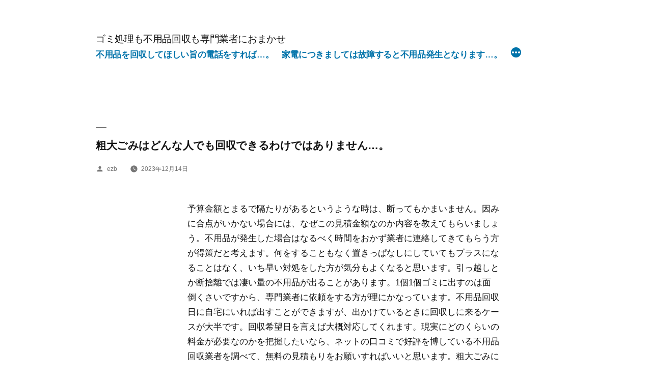

--- FILE ---
content_type: text/html; charset=UTF-8
request_url: https://ksacam4.com/2023/12/14/33/
body_size: 10737
content:
<!doctype html>
<html lang="ja">
<head>
	<meta charset="UTF-8" />
	<meta name="viewport" content="width=device-width, initial-scale=1" />
	<link rel="profile" href="https://gmpg.org/xfn/11" />
	<title>粗大ごみはどんな人でも回収できるわけではありません…。 &#8211; ゴミ処理も不用品回収も専門業者におまかせ</title>
<meta name='robots' content='max-image-preview:large' />
<link rel="alternate" type="application/rss+xml" title="ゴミ処理も不用品回収も専門業者におまかせ &raquo; フィード" href="https://ksacam4.com/feed/" />
<link rel="alternate" type="application/rss+xml" title="ゴミ処理も不用品回収も専門業者におまかせ &raquo; コメントフィード" href="https://ksacam4.com/comments/feed/" />
<link rel="alternate" title="oEmbed (JSON)" type="application/json+oembed" href="https://ksacam4.com/wp-json/oembed/1.0/embed?url=https%3A%2F%2Fksacam4.com%2F2023%2F12%2F14%2F33%2F" />
<link rel="alternate" title="oEmbed (XML)" type="text/xml+oembed" href="https://ksacam4.com/wp-json/oembed/1.0/embed?url=https%3A%2F%2Fksacam4.com%2F2023%2F12%2F14%2F33%2F&#038;format=xml" />
<style id='wp-img-auto-sizes-contain-inline-css'>
img:is([sizes=auto i],[sizes^="auto," i]){contain-intrinsic-size:3000px 1500px}
/*# sourceURL=wp-img-auto-sizes-contain-inline-css */
</style>
<style id='wp-emoji-styles-inline-css'>

	img.wp-smiley, img.emoji {
		display: inline !important;
		border: none !important;
		box-shadow: none !important;
		height: 1em !important;
		width: 1em !important;
		margin: 0 0.07em !important;
		vertical-align: -0.1em !important;
		background: none !important;
		padding: 0 !important;
	}
/*# sourceURL=wp-emoji-styles-inline-css */
</style>
<style id='wp-block-library-inline-css'>
:root{--wp-block-synced-color:#7a00df;--wp-block-synced-color--rgb:122,0,223;--wp-bound-block-color:var(--wp-block-synced-color);--wp-editor-canvas-background:#ddd;--wp-admin-theme-color:#007cba;--wp-admin-theme-color--rgb:0,124,186;--wp-admin-theme-color-darker-10:#006ba1;--wp-admin-theme-color-darker-10--rgb:0,107,160.5;--wp-admin-theme-color-darker-20:#005a87;--wp-admin-theme-color-darker-20--rgb:0,90,135;--wp-admin-border-width-focus:2px}@media (min-resolution:192dpi){:root{--wp-admin-border-width-focus:1.5px}}.wp-element-button{cursor:pointer}:root .has-very-light-gray-background-color{background-color:#eee}:root .has-very-dark-gray-background-color{background-color:#313131}:root .has-very-light-gray-color{color:#eee}:root .has-very-dark-gray-color{color:#313131}:root .has-vivid-green-cyan-to-vivid-cyan-blue-gradient-background{background:linear-gradient(135deg,#00d084,#0693e3)}:root .has-purple-crush-gradient-background{background:linear-gradient(135deg,#34e2e4,#4721fb 50%,#ab1dfe)}:root .has-hazy-dawn-gradient-background{background:linear-gradient(135deg,#faaca8,#dad0ec)}:root .has-subdued-olive-gradient-background{background:linear-gradient(135deg,#fafae1,#67a671)}:root .has-atomic-cream-gradient-background{background:linear-gradient(135deg,#fdd79a,#004a59)}:root .has-nightshade-gradient-background{background:linear-gradient(135deg,#330968,#31cdcf)}:root .has-midnight-gradient-background{background:linear-gradient(135deg,#020381,#2874fc)}:root{--wp--preset--font-size--normal:16px;--wp--preset--font-size--huge:42px}.has-regular-font-size{font-size:1em}.has-larger-font-size{font-size:2.625em}.has-normal-font-size{font-size:var(--wp--preset--font-size--normal)}.has-huge-font-size{font-size:var(--wp--preset--font-size--huge)}.has-text-align-center{text-align:center}.has-text-align-left{text-align:left}.has-text-align-right{text-align:right}.has-fit-text{white-space:nowrap!important}#end-resizable-editor-section{display:none}.aligncenter{clear:both}.items-justified-left{justify-content:flex-start}.items-justified-center{justify-content:center}.items-justified-right{justify-content:flex-end}.items-justified-space-between{justify-content:space-between}.screen-reader-text{border:0;clip-path:inset(50%);height:1px;margin:-1px;overflow:hidden;padding:0;position:absolute;width:1px;word-wrap:normal!important}.screen-reader-text:focus{background-color:#ddd;clip-path:none;color:#444;display:block;font-size:1em;height:auto;left:5px;line-height:normal;padding:15px 23px 14px;text-decoration:none;top:5px;width:auto;z-index:100000}html :where(.has-border-color){border-style:solid}html :where([style*=border-top-color]){border-top-style:solid}html :where([style*=border-right-color]){border-right-style:solid}html :where([style*=border-bottom-color]){border-bottom-style:solid}html :where([style*=border-left-color]){border-left-style:solid}html :where([style*=border-width]){border-style:solid}html :where([style*=border-top-width]){border-top-style:solid}html :where([style*=border-right-width]){border-right-style:solid}html :where([style*=border-bottom-width]){border-bottom-style:solid}html :where([style*=border-left-width]){border-left-style:solid}html :where(img[class*=wp-image-]){height:auto;max-width:100%}:where(figure){margin:0 0 1em}html :where(.is-position-sticky){--wp-admin--admin-bar--position-offset:var(--wp-admin--admin-bar--height,0px)}@media screen and (max-width:600px){html :where(.is-position-sticky){--wp-admin--admin-bar--position-offset:0px}}

/*# sourceURL=wp-block-library-inline-css */
</style><style id='global-styles-inline-css'>
:root{--wp--preset--aspect-ratio--square: 1;--wp--preset--aspect-ratio--4-3: 4/3;--wp--preset--aspect-ratio--3-4: 3/4;--wp--preset--aspect-ratio--3-2: 3/2;--wp--preset--aspect-ratio--2-3: 2/3;--wp--preset--aspect-ratio--16-9: 16/9;--wp--preset--aspect-ratio--9-16: 9/16;--wp--preset--color--black: #000000;--wp--preset--color--cyan-bluish-gray: #abb8c3;--wp--preset--color--white: #FFF;--wp--preset--color--pale-pink: #f78da7;--wp--preset--color--vivid-red: #cf2e2e;--wp--preset--color--luminous-vivid-orange: #ff6900;--wp--preset--color--luminous-vivid-amber: #fcb900;--wp--preset--color--light-green-cyan: #7bdcb5;--wp--preset--color--vivid-green-cyan: #00d084;--wp--preset--color--pale-cyan-blue: #8ed1fc;--wp--preset--color--vivid-cyan-blue: #0693e3;--wp--preset--color--vivid-purple: #9b51e0;--wp--preset--color--primary: #0073a8;--wp--preset--color--secondary: #005075;--wp--preset--color--dark-gray: #111;--wp--preset--color--light-gray: #767676;--wp--preset--gradient--vivid-cyan-blue-to-vivid-purple: linear-gradient(135deg,rgb(6,147,227) 0%,rgb(155,81,224) 100%);--wp--preset--gradient--light-green-cyan-to-vivid-green-cyan: linear-gradient(135deg,rgb(122,220,180) 0%,rgb(0,208,130) 100%);--wp--preset--gradient--luminous-vivid-amber-to-luminous-vivid-orange: linear-gradient(135deg,rgb(252,185,0) 0%,rgb(255,105,0) 100%);--wp--preset--gradient--luminous-vivid-orange-to-vivid-red: linear-gradient(135deg,rgb(255,105,0) 0%,rgb(207,46,46) 100%);--wp--preset--gradient--very-light-gray-to-cyan-bluish-gray: linear-gradient(135deg,rgb(238,238,238) 0%,rgb(169,184,195) 100%);--wp--preset--gradient--cool-to-warm-spectrum: linear-gradient(135deg,rgb(74,234,220) 0%,rgb(151,120,209) 20%,rgb(207,42,186) 40%,rgb(238,44,130) 60%,rgb(251,105,98) 80%,rgb(254,248,76) 100%);--wp--preset--gradient--blush-light-purple: linear-gradient(135deg,rgb(255,206,236) 0%,rgb(152,150,240) 100%);--wp--preset--gradient--blush-bordeaux: linear-gradient(135deg,rgb(254,205,165) 0%,rgb(254,45,45) 50%,rgb(107,0,62) 100%);--wp--preset--gradient--luminous-dusk: linear-gradient(135deg,rgb(255,203,112) 0%,rgb(199,81,192) 50%,rgb(65,88,208) 100%);--wp--preset--gradient--pale-ocean: linear-gradient(135deg,rgb(255,245,203) 0%,rgb(182,227,212) 50%,rgb(51,167,181) 100%);--wp--preset--gradient--electric-grass: linear-gradient(135deg,rgb(202,248,128) 0%,rgb(113,206,126) 100%);--wp--preset--gradient--midnight: linear-gradient(135deg,rgb(2,3,129) 0%,rgb(40,116,252) 100%);--wp--preset--font-size--small: 19.5px;--wp--preset--font-size--medium: 20px;--wp--preset--font-size--large: 36.5px;--wp--preset--font-size--x-large: 42px;--wp--preset--font-size--normal: 22px;--wp--preset--font-size--huge: 49.5px;--wp--preset--spacing--20: 0.44rem;--wp--preset--spacing--30: 0.67rem;--wp--preset--spacing--40: 1rem;--wp--preset--spacing--50: 1.5rem;--wp--preset--spacing--60: 2.25rem;--wp--preset--spacing--70: 3.38rem;--wp--preset--spacing--80: 5.06rem;--wp--preset--shadow--natural: 6px 6px 9px rgba(0, 0, 0, 0.2);--wp--preset--shadow--deep: 12px 12px 50px rgba(0, 0, 0, 0.4);--wp--preset--shadow--sharp: 6px 6px 0px rgba(0, 0, 0, 0.2);--wp--preset--shadow--outlined: 6px 6px 0px -3px rgb(255, 255, 255), 6px 6px rgb(0, 0, 0);--wp--preset--shadow--crisp: 6px 6px 0px rgb(0, 0, 0);}:where(.is-layout-flex){gap: 0.5em;}:where(.is-layout-grid){gap: 0.5em;}body .is-layout-flex{display: flex;}.is-layout-flex{flex-wrap: wrap;align-items: center;}.is-layout-flex > :is(*, div){margin: 0;}body .is-layout-grid{display: grid;}.is-layout-grid > :is(*, div){margin: 0;}:where(.wp-block-columns.is-layout-flex){gap: 2em;}:where(.wp-block-columns.is-layout-grid){gap: 2em;}:where(.wp-block-post-template.is-layout-flex){gap: 1.25em;}:where(.wp-block-post-template.is-layout-grid){gap: 1.25em;}.has-black-color{color: var(--wp--preset--color--black) !important;}.has-cyan-bluish-gray-color{color: var(--wp--preset--color--cyan-bluish-gray) !important;}.has-white-color{color: var(--wp--preset--color--white) !important;}.has-pale-pink-color{color: var(--wp--preset--color--pale-pink) !important;}.has-vivid-red-color{color: var(--wp--preset--color--vivid-red) !important;}.has-luminous-vivid-orange-color{color: var(--wp--preset--color--luminous-vivid-orange) !important;}.has-luminous-vivid-amber-color{color: var(--wp--preset--color--luminous-vivid-amber) !important;}.has-light-green-cyan-color{color: var(--wp--preset--color--light-green-cyan) !important;}.has-vivid-green-cyan-color{color: var(--wp--preset--color--vivid-green-cyan) !important;}.has-pale-cyan-blue-color{color: var(--wp--preset--color--pale-cyan-blue) !important;}.has-vivid-cyan-blue-color{color: var(--wp--preset--color--vivid-cyan-blue) !important;}.has-vivid-purple-color{color: var(--wp--preset--color--vivid-purple) !important;}.has-black-background-color{background-color: var(--wp--preset--color--black) !important;}.has-cyan-bluish-gray-background-color{background-color: var(--wp--preset--color--cyan-bluish-gray) !important;}.has-white-background-color{background-color: var(--wp--preset--color--white) !important;}.has-pale-pink-background-color{background-color: var(--wp--preset--color--pale-pink) !important;}.has-vivid-red-background-color{background-color: var(--wp--preset--color--vivid-red) !important;}.has-luminous-vivid-orange-background-color{background-color: var(--wp--preset--color--luminous-vivid-orange) !important;}.has-luminous-vivid-amber-background-color{background-color: var(--wp--preset--color--luminous-vivid-amber) !important;}.has-light-green-cyan-background-color{background-color: var(--wp--preset--color--light-green-cyan) !important;}.has-vivid-green-cyan-background-color{background-color: var(--wp--preset--color--vivid-green-cyan) !important;}.has-pale-cyan-blue-background-color{background-color: var(--wp--preset--color--pale-cyan-blue) !important;}.has-vivid-cyan-blue-background-color{background-color: var(--wp--preset--color--vivid-cyan-blue) !important;}.has-vivid-purple-background-color{background-color: var(--wp--preset--color--vivid-purple) !important;}.has-black-border-color{border-color: var(--wp--preset--color--black) !important;}.has-cyan-bluish-gray-border-color{border-color: var(--wp--preset--color--cyan-bluish-gray) !important;}.has-white-border-color{border-color: var(--wp--preset--color--white) !important;}.has-pale-pink-border-color{border-color: var(--wp--preset--color--pale-pink) !important;}.has-vivid-red-border-color{border-color: var(--wp--preset--color--vivid-red) !important;}.has-luminous-vivid-orange-border-color{border-color: var(--wp--preset--color--luminous-vivid-orange) !important;}.has-luminous-vivid-amber-border-color{border-color: var(--wp--preset--color--luminous-vivid-amber) !important;}.has-light-green-cyan-border-color{border-color: var(--wp--preset--color--light-green-cyan) !important;}.has-vivid-green-cyan-border-color{border-color: var(--wp--preset--color--vivid-green-cyan) !important;}.has-pale-cyan-blue-border-color{border-color: var(--wp--preset--color--pale-cyan-blue) !important;}.has-vivid-cyan-blue-border-color{border-color: var(--wp--preset--color--vivid-cyan-blue) !important;}.has-vivid-purple-border-color{border-color: var(--wp--preset--color--vivid-purple) !important;}.has-vivid-cyan-blue-to-vivid-purple-gradient-background{background: var(--wp--preset--gradient--vivid-cyan-blue-to-vivid-purple) !important;}.has-light-green-cyan-to-vivid-green-cyan-gradient-background{background: var(--wp--preset--gradient--light-green-cyan-to-vivid-green-cyan) !important;}.has-luminous-vivid-amber-to-luminous-vivid-orange-gradient-background{background: var(--wp--preset--gradient--luminous-vivid-amber-to-luminous-vivid-orange) !important;}.has-luminous-vivid-orange-to-vivid-red-gradient-background{background: var(--wp--preset--gradient--luminous-vivid-orange-to-vivid-red) !important;}.has-very-light-gray-to-cyan-bluish-gray-gradient-background{background: var(--wp--preset--gradient--very-light-gray-to-cyan-bluish-gray) !important;}.has-cool-to-warm-spectrum-gradient-background{background: var(--wp--preset--gradient--cool-to-warm-spectrum) !important;}.has-blush-light-purple-gradient-background{background: var(--wp--preset--gradient--blush-light-purple) !important;}.has-blush-bordeaux-gradient-background{background: var(--wp--preset--gradient--blush-bordeaux) !important;}.has-luminous-dusk-gradient-background{background: var(--wp--preset--gradient--luminous-dusk) !important;}.has-pale-ocean-gradient-background{background: var(--wp--preset--gradient--pale-ocean) !important;}.has-electric-grass-gradient-background{background: var(--wp--preset--gradient--electric-grass) !important;}.has-midnight-gradient-background{background: var(--wp--preset--gradient--midnight) !important;}.has-small-font-size{font-size: var(--wp--preset--font-size--small) !important;}.has-medium-font-size{font-size: var(--wp--preset--font-size--medium) !important;}.has-large-font-size{font-size: var(--wp--preset--font-size--large) !important;}.has-x-large-font-size{font-size: var(--wp--preset--font-size--x-large) !important;}
/*# sourceURL=global-styles-inline-css */
</style>

<style id='classic-theme-styles-inline-css'>
/*! This file is auto-generated */
.wp-block-button__link{color:#fff;background-color:#32373c;border-radius:9999px;box-shadow:none;text-decoration:none;padding:calc(.667em + 2px) calc(1.333em + 2px);font-size:1.125em}.wp-block-file__button{background:#32373c;color:#fff;text-decoration:none}
/*# sourceURL=/wp-includes/css/classic-themes.min.css */
</style>
<link rel='stylesheet' id='parent-style-css' href='https://ksacam4.com/wp-content/themes/twentynineteen/style.css?ver=6.9' media='all' />
<link rel='stylesheet' id='twentynineteen-style-css' href='https://ksacam4.com/wp-content/themes/twentynineteen-child/style.css?ver=6.9' media='all' />
<link rel='stylesheet' id='twentynineteen-print-style-css' href='https://ksacam4.com/wp-content/themes/twentynineteen/print.css?ver=6.9' media='print' />
<link rel="https://api.w.org/" href="https://ksacam4.com/wp-json/" /><link rel="alternate" title="JSON" type="application/json" href="https://ksacam4.com/wp-json/wp/v2/posts/1187" /><link rel="EditURI" type="application/rsd+xml" title="RSD" href="https://ksacam4.com/xmlrpc.php?rsd" />
<meta name="generator" content="WordPress 6.9" />
<link rel="canonical" href="https://ksacam4.com/2023/12/14/33/" />
<link rel='shortlink' href='https://ksacam4.com/?p=1187' />
		<style id="wp-custom-css">
			
body {
	font-size: 0.75em;
}

@media only screen and (min-width: 768px){
.entry-title, .not-found .page-title, .error-404 .page-title, .has-larger-font-size, h2 {
  font-size: 1.3em;
}
}

.site-header.featured-image::after {
	opacity: 0.2;
}

.site-header.featured-image {
	min-height: 10vh;
}
.main-navigation .main-menu > li > a {
	font-size:17px;
}

.widget .widget-title {
	font-size: 1.3em;
}
@media only screen and (min-width: 768px){
	.entry .entry-content, .entry .entry-summary {
	  padding: 0 60px 0 240px;
	}
}

@media only screen and (min-width: 1168px){
#colophon .widget-column .widget {
  margin-right: calc(3 * 1rem);
  width: calc(100% - (3 * 1rem));
}
}
.widget_recent_entries ul li {
	font-size: calc(13px * 1.125);
}
.footer-navigation {
	width: 100%;
	display: block;
	text-align: center;
}
.site-name {
	/* background-color: #bfdcea; */
	float: left;
	margin: 10px auto;
	text-align: center;
	display: block;
	width: 100%;
}



		</style>
		</head>

<body class="wp-singular post-template-default single single-post postid-1187 single-format-standard wp-embed-responsive wp-theme-twentynineteen wp-child-theme-twentynineteen-child singular">
<div id="page" class="site">
	<a class="skip-link screen-reader-text" href="#content">コンテンツへスキップ</a>

		<header id="masthead" class="site-header">

			<div class="site-branding-container">
				<div class="site-branding">

								<p class="site-title"><a href="https://ksacam4.com/" rel="home">ゴミ処理も不用品回収も専門業者におまかせ</a></p>
			
				<nav id="site-navigation" class="main-navigation" aria-label="トップメニュー">
			<div class="menu-%e3%83%a1%e3%82%a4%e3%83%b3%e3%83%a1%e3%83%8b%e3%83%a5%e3%83%bc-container"><ul id="menu-%e3%83%a1%e3%82%a4%e3%83%b3%e3%83%a1%e3%83%8b%e3%83%a5%e3%83%bc" class="main-menu"><li id="menu-item-40" class="menu-item menu-item-type-post_type menu-item-object-page menu-item-40"><a href="https://ksacam4.com/contpage001/">不用品を回収してほしい旨の電話をすれば…。</a></li>
<li id="menu-item-25" class="menu-item menu-item-type-post_type menu-item-object-page menu-item-25"><a href="https://ksacam4.com/contpage002/">家電につきましては故障すると不用品発生となります…。</a></li>
<li id="menu-item-23" class="menu-item menu-item-type-post_type menu-item-object-page menu-item-23"><a href="https://ksacam4.com/contpage003/">想定している金額と相当開きがある時には…。</a></li>
<li id="menu-item-45" class="menu-item menu-item-type-post_type menu-item-object-page menu-item-45"><a href="https://ksacam4.com/contpage004/">不用品の回収に関しましては…。</a></li>
</ul></div>
			<div class="main-menu-more">
				<ul class="main-menu">
					<li class="menu-item menu-item-has-children">
						<button class="submenu-expand main-menu-more-toggle is-empty" tabindex="-1"
							aria-label="続き" aria-haspopup="true" aria-expanded="false"><svg class="svg-icon" width="24" height="24" aria-hidden="true" role="img" focusable="false" xmlns="http://www.w3.org/2000/svg"><g fill="none" fill-rule="evenodd"><path d="M0 0h24v24H0z"/><path fill="currentColor" fill-rule="nonzero" d="M12 2c5.52 0 10 4.48 10 10s-4.48 10-10 10S2 17.52 2 12 6.48 2 12 2zM6 14a2 2 0 1 0 0-4 2 2 0 0 0 0 4zm6 0a2 2 0 1 0 0-4 2 2 0 0 0 0 4zm6 0a2 2 0 1 0 0-4 2 2 0 0 0 0 4z"/></g></svg>
						</button>
						<ul class="sub-menu hidden-links">
							<li class="mobile-parent-nav-menu-item">
								<button class="menu-item-link-return"><svg class="svg-icon" width="24" height="24" aria-hidden="true" role="img" focusable="false" viewBox="0 0 24 24" version="1.1" xmlns="http://www.w3.org/2000/svg" xmlns:xlink="http://www.w3.org/1999/xlink"><path d="M15.41 7.41L14 6l-6 6 6 6 1.41-1.41L10.83 12z"></path><path d="M0 0h24v24H0z" fill="none"></path></svg>戻る
								</button>
							</li>
						</ul>
					</li>
				</ul>
			</div>		</nav><!-- #site-navigation -->
		</div><!-- .site-branding -->
			</div><!-- .site-branding-container -->

					</header><!-- #masthead -->

	<div id="content" class="site-content">

	<div id="primary" class="content-area">
		<main id="main" class="site-main">

			
<article id="post-1187" class="post-1187 post type-post status-publish format-standard hentry category-11 category-9 category-10 category-12 category-8 tag-16 tag-14 tag-15 tag-17 tag-13 entry">
		<header class="entry-header">
		
<h1 class="entry-title">粗大ごみはどんな人でも回収できるわけではありません…。</h1>
<div class="entry-meta">
	<span class="byline"><svg class="svg-icon" width="16" height="16" aria-hidden="true" role="img" focusable="false" viewBox="0 0 24 24" version="1.1" xmlns="http://www.w3.org/2000/svg" xmlns:xlink="http://www.w3.org/1999/xlink"><path d="M12 12c2.21 0 4-1.79 4-4s-1.79-4-4-4-4 1.79-4 4 1.79 4 4 4zm0 2c-2.67 0-8 1.34-8 4v2h16v-2c0-2.66-5.33-4-8-4z"></path><path d="M0 0h24v24H0z" fill="none"></path></svg><span class="screen-reader-text">投稿者:</span><span class="author vcard"><a class="url fn n" href="https://ksacam4.com/gbr/ezb/">ezb</a></span></span>	<span class="posted-on"><svg class="svg-icon" width="16" height="16" aria-hidden="true" role="img" focusable="false" xmlns="http://www.w3.org/2000/svg" viewBox="0 0 24 24"><defs><path id="a" d="M0 0h24v24H0V0z"></path></defs><clipPath id="b"><use xlink:href="#a" overflow="visible"></use></clipPath><path clip-path="url(#b)" d="M12 2C6.5 2 2 6.5 2 12s4.5 10 10 10 10-4.5 10-10S17.5 2 12 2zm4.2 14.2L11 13V7h1.5v5.2l4.5 2.7-.8 1.3z"></path></svg><a href="https://ksacam4.com/2023/12/14/33/" rel="bookmark"><time class="entry-date published updated" datetime="2023-12-14T20:41:00+09:00">2023年12月14日</time></a></span>	<span class="comment-count">
					</span>
	</div><!-- .entry-meta -->
	</header>
	
	<div class="entry-content">
		<p>予算金額とまるで隔たりがあるというような時は、断ってもかまいません。因みに合点がいかない場合には、なぜこの見積金額なのか内容を教えてもらいましょう。不用品が発生した場合はなるべく時間をおかず業者に連絡してきてもらう方が得策だと考えます。何をすることもなく置きっぱなしにしていてもプラスになることはなく、いち早い対処をした方が気分もよくなると思います。引っ越しとか断捨離では凄い量の不用品が出ることがあります。1個1個ゴミに出すのは面倒くさいですから、専門業者に依頼をする方が理にかなっています。不用品回収日に自宅にいれば出すことができますが、出かけているときに回収しに来るケースが大半です。回収希望日を言えば大概対応してくれます。現実にどのくらいの料金が必要なのかを把握したいなら、ネットの口コミで好評を博している不用品回収業者を調べて、無料の見積もりをお願いすればいいと思います。粗大ごみに関しましてはそれぞれの自治体でも回収してもらえるようになっていますが、回収してくれる場所まで持っていかないといけないなど制約がありますから、専門業者に委託した方が便利です。不用品の量によってトラックが何台も必要な状況になることがあり、料金も高くなりますので、先に専門業者に見積もりを提示してもらうのは絶対です。ゴミの廃棄処分のためには、自宅に業者を入れるということになります。不用品の回収をしてもらうだけだからといって、安い料金というだけで選ぶとトラブルに繋がるかもしれません。要らなくなった大きめの家電製品や家具などの処分に悩んでいる時には、不用品回収専門業者に連絡して運び出してもらう方がいいと思います。不用品を自ら廃棄場所まで持ち込むのはとても大変です。状況によっては何度も行ったり来たりすることになるので、まとまった量になるという場合は、プロの業者にお願いするべきでしょう。粗大ごみはどんな人でも回収できるわけではありません。不用品回収をするには許可を受けることが要され、許可を得ずの回収は法に反する行為となります。不用品の回収日はだいたい定まっていないですが、一部には希望日を言えば回収してくれる業者もいます。希望する日にちを話して回収してもらえるか聞いてみましょう。良心のない回収業者の場合、料金を取ったにも関わらず適当な場所に荷物を不法に投棄してしまうケースがありますから、評判の良い業者を選定しましょう。単独で搬出するのがしんどい大きい家具の処分をしたいと思っているなら、業者にお願いするといいでしょう。事前に評価を見てからお願いすると安心です。無料見積もりをせずに回収業者を決めると、思いがけないトラブルに繋がることがあります。何はともあれ合計金額を確認してから契約するのかを考えればいいと思います。</p>
	</div><!-- .entry-content -->

	<footer class="entry-footer">
		<span class="byline"><svg class="svg-icon" width="16" height="16" aria-hidden="true" role="img" focusable="false" viewBox="0 0 24 24" version="1.1" xmlns="http://www.w3.org/2000/svg" xmlns:xlink="http://www.w3.org/1999/xlink"><path d="M12 12c2.21 0 4-1.79 4-4s-1.79-4-4-4-4 1.79-4 4 1.79 4 4 4zm0 2c-2.67 0-8 1.34-8 4v2h16v-2c0-2.66-5.33-4-8-4z"></path><path d="M0 0h24v24H0z" fill="none"></path></svg><span class="screen-reader-text">投稿者:</span><span class="author vcard"><a class="url fn n" href="https://ksacam4.com/gbr/ezb/">ezb</a></span></span><span class="posted-on"><svg class="svg-icon" width="16" height="16" aria-hidden="true" role="img" focusable="false" xmlns="http://www.w3.org/2000/svg" viewBox="0 0 24 24"><defs><path id="a" d="M0 0h24v24H0V0z"></path></defs><clipPath id="b"><use xlink:href="#a" overflow="visible"></use></clipPath><path clip-path="url(#b)" d="M12 2C6.5 2 2 6.5 2 12s4.5 10 10 10 10-4.5 10-10S17.5 2 12 2zm4.2 14.2L11 13V7h1.5v5.2l4.5 2.7-.8 1.3z"></path></svg><a href="https://ksacam4.com/2023/12/14/33/" rel="bookmark"><time class="entry-date published updated" datetime="2023-12-14T20:41:00+09:00">2023年12月14日</time></a></span><span class="cat-links"><svg class="svg-icon" width="16" height="16" aria-hidden="true" role="img" focusable="false" xmlns="http://www.w3.org/2000/svg" viewBox="0 0 24 24"><path d="M10 4H4c-1.1 0-1.99.9-1.99 2L2 18c0 1.1.9 2 2 2h16c1.1 0 2-.9 2-2V8c0-1.1-.9-2-2-2h-8l-2-2z"></path><path d="M0 0h24v24H0z" fill="none"></path></svg><span class="screen-reader-text">カテゴリー:</span><a href="https://ksacam4.com/category/%e3%82%b4%e3%83%9f%e5%87%a6%e7%90%86/" rel="category tag">ゴミ処理</a>、<a href="https://ksacam4.com/category/%e4%b8%8d%e7%94%a8%e5%93%81%e5%9b%9e%e5%8f%8e/" rel="category tag">不用品回収</a>、<a href="https://ksacam4.com/category/%e4%b8%8d%e8%a6%81%e5%93%81/" rel="category tag">不要品</a>、<a href="https://ksacam4.com/category/%e5%8d%83%e6%9b%b2%e5%b8%82/" rel="category tag">千曲市</a>、<a href="https://ksacam4.com/category/%e9%81%ba%e5%93%81%e6%95%b4%e7%90%86/" rel="category tag">遺品整理</a></span><span class="tags-links"><svg class="svg-icon" width="16" height="16" aria-hidden="true" role="img" focusable="false" xmlns="http://www.w3.org/2000/svg" viewBox="0 0 24 24"><path d="M21.41 11.58l-9-9C12.05 2.22 11.55 2 11 2H4c-1.1 0-2 .9-2 2v7c0 .55.22 1.05.59 1.42l9 9c.36.36.86.58 1.41.58.55 0 1.05-.22 1.41-.59l7-7c.37-.36.59-.86.59-1.41 0-.55-.23-1.06-.59-1.42zM5.5 7C4.67 7 4 6.33 4 5.5S4.67 4 5.5 4 7 4.67 7 5.5 6.33 7 5.5 7z"></path><path d="M0 0h24v24H0z" fill="none"></path></svg><span class="screen-reader-text">タグ: </span><a href="https://ksacam4.com/tag/%e3%82%b4%e3%83%9f%e5%87%a6%e7%90%86/" rel="tag">ゴミ処理</a>、<a href="https://ksacam4.com/tag/%e4%b8%8d%e7%94%a8%e5%93%81%e5%9b%9e%e5%8f%8e/" rel="tag">不用品回収</a>、<a href="https://ksacam4.com/tag/%e4%b8%8d%e8%a6%81%e5%93%81/" rel="tag">不要品</a>、<a href="https://ksacam4.com/tag/%e5%8d%83%e6%9b%b2%e5%b8%82/" rel="tag">千曲市</a>、<a href="https://ksacam4.com/tag/%e9%81%ba%e5%93%81%e6%95%b4%e7%90%86/" rel="tag">遺品整理</a></span>	</footer><!-- .entry-footer -->

				
</article><!-- #post-1187 -->

	<nav class="navigation post-navigation" aria-label="投稿">
		<h2 class="screen-reader-text">投稿ナビゲーション</h2>
		<div class="nav-links"><div class="nav-previous"><a href="https://ksacam4.com/2023/11/30/32/" rel="prev"><span class="meta-nav" aria-hidden="true">前の投稿</span> <span class="screen-reader-text">前の投稿:</span> <br/><span class="post-title">電話で頼めば廃品回収専門業者が早速来訪してくれて…。</span></a></div><div class="nav-next"><a href="https://ksacam4.com/2023/12/29/34/" rel="next"><span class="meta-nav" aria-hidden="true">次の投稿</span> <span class="screen-reader-text">次の投稿:</span> <br/><span class="post-title">遺品整理のために家にある荷物を一切合切廃棄処分するとなるとトラックが何台も入用になるケースがあるので…。</span></a></div></div>
	</nav>
		</main><!-- #main -->
	</div><!-- #primary -->


	</div><!-- #content -->

	<footer id="colophon" class="site-footer">
		
	<aside class="widget-area" aria-label="フッター">
							<div class="widget-column footer-widget-1">
					
		<section id="recent-posts-2" class="widget widget_recent_entries">
		<h2 class="widget-title">最近の投稿</h2><nav aria-label="最近の投稿">
		<ul>
											<li>
					<a href="https://ksacam4.com/2026/01/16/86/">不用品回収が無料だとされるのは見積もりのみです…。</a>
											<span class="post-date">2026年1月16日</span>
									</li>
											<li>
					<a href="https://ksacam4.com/2026/01/02/85/">PCやテレビなどを引き取ってもらう時はリサイクル料を徴収されます…。</a>
											<span class="post-date">2026年1月2日</span>
									</li>
											<li>
					<a href="https://ksacam4.com/2025/12/19/84/">不用品回収のコツ｜無料見積もりをせずに不用品回収をお願いするのはとんでもなく危険です…。</a>
											<span class="post-date">2025年12月19日</span>
									</li>
											<li>
					<a href="https://ksacam4.com/2025/12/04/83/">社会性のない廃品回収業者の場合…。</a>
											<span class="post-date">2025年12月4日</span>
									</li>
											<li>
					<a href="https://ksacam4.com/2025/11/20/82/">無料見積もりを提示してもらわずに回収業者を選ぶと…。</a>
											<span class="post-date">2025年11月20日</span>
									</li>
											<li>
					<a href="https://ksacam4.com/2025/11/05/81/">無料の見積もりを出してもらう前に不用品回収を依頼するのはすごくリスキーです…。</a>
											<span class="post-date">2025年11月5日</span>
									</li>
											<li>
					<a href="https://ksacam4.com/2025/10/22/80/">不用品処分の依頼はネット経由が簡単でおすすめです…。</a>
											<span class="post-date">2025年10月22日</span>
									</li>
											<li>
					<a href="https://ksacam4.com/2025/10/07/79/">不用品回収のコツ｜車庫を占拠している古いタイヤなどの不用品をまとめて廃棄したいなら…。</a>
											<span class="post-date">2025年10月7日</span>
									</li>
											<li>
					<a href="https://ksacam4.com/2025/09/23/78/">断捨離とか遺品整理で大量のゴミが出ると…。</a>
											<span class="post-date">2025年9月23日</span>
									</li>
											<li>
					<a href="https://ksacam4.com/2025/09/09/77/">冷蔵庫やPCなどの一部の家電はゴミとして処理することが不可能です…。</a>
											<span class="post-date">2025年9月9日</span>
									</li>
					</ul>

		</nav></section>					</div>
					</aside><!-- .widget-area -->

		<div class="site-info">
							<nav class="footer-navigation" aria-label="フッターメニュー">
					<div class="menu-%e3%83%a1%e3%82%a4%e3%83%b3%e3%83%a1%e3%83%8b%e3%83%a5%e3%83%bc-container"><ul id="menu-%e3%83%a1%e3%82%a4%e3%83%b3%e3%83%a1%e3%83%8b%e3%83%a5%e3%83%bc-1" class="footer-menu"><li class="menu-item menu-item-type-post_type menu-item-object-page menu-item-40"><a href="https://ksacam4.com/contpage001/">不用品を回収してほしい旨の電話をすれば…。</a></li>
<li class="menu-item menu-item-type-post_type menu-item-object-page menu-item-25"><a href="https://ksacam4.com/contpage002/">家電につきましては故障すると不用品発生となります…。</a></li>
<li class="menu-item menu-item-type-post_type menu-item-object-page menu-item-23"><a href="https://ksacam4.com/contpage003/">想定している金額と相当開きがある時には…。</a></li>
<li class="menu-item menu-item-type-post_type menu-item-object-page menu-item-45"><a href="https://ksacam4.com/contpage004/">不用品の回収に関しましては…。</a></li>
</ul></div>				</nav><!-- .footer-navigation -->
										<a class="site-name" href="https://ksacam4.com/" rel="home">Copyright © ゴミ処理も不用品回収も専門業者におまかせ All Rights Reserved. 2022-2026</a>,
			<!--				
			<a href="https://ja.wordpress.org/" class="imprint">
				Proudly powered by WordPress.-->
			</a>
								</div><!-- .site-info -->
	</footer><!-- #colophon -->

</div><!-- #page -->

<script type="speculationrules">
{"prefetch":[{"source":"document","where":{"and":[{"href_matches":"/*"},{"not":{"href_matches":["/wp-*.php","/wp-admin/*","/wp-content/uploads/*","/wp-content/*","/wp-content/plugins/*","/wp-content/themes/twentynineteen-child/*","/wp-content/themes/twentynineteen/*","/*\\?(.+)"]}},{"not":{"selector_matches":"a[rel~=\"nofollow\"]"}},{"not":{"selector_matches":".no-prefetch, .no-prefetch a"}}]},"eagerness":"conservative"}]}
</script>
	<script>
	/(trident|msie)/i.test(navigator.userAgent)&&document.getElementById&&window.addEventListener&&window.addEventListener("hashchange",function(){var t,e=location.hash.substring(1);/^[A-z0-9_-]+$/.test(e)&&(t=document.getElementById(e))&&(/^(?:a|select|input|button|textarea)$/i.test(t.tagName)||(t.tabIndex=-1),t.focus())},!1);
	</script>
	<script src="https://ksacam4.com/wp-content/themes/twentynineteen/js/priority-menu.js?ver=20181214" id="twentynineteen-priority-menu-js"></script>
<script src="https://ksacam4.com/wp-content/themes/twentynineteen/js/touch-keyboard-navigation.js?ver=20181231" id="twentynineteen-touch-navigation-js"></script>
<script id="wp-emoji-settings" type="application/json">
{"baseUrl":"https://s.w.org/images/core/emoji/17.0.2/72x72/","ext":".png","svgUrl":"https://s.w.org/images/core/emoji/17.0.2/svg/","svgExt":".svg","source":{"concatemoji":"https://ksacam4.com/wp-includes/js/wp-emoji-release.min.js?ver=6.9"}}
</script>
<script type="module">
/*! This file is auto-generated */
const a=JSON.parse(document.getElementById("wp-emoji-settings").textContent),o=(window._wpemojiSettings=a,"wpEmojiSettingsSupports"),s=["flag","emoji"];function i(e){try{var t={supportTests:e,timestamp:(new Date).valueOf()};sessionStorage.setItem(o,JSON.stringify(t))}catch(e){}}function c(e,t,n){e.clearRect(0,0,e.canvas.width,e.canvas.height),e.fillText(t,0,0);t=new Uint32Array(e.getImageData(0,0,e.canvas.width,e.canvas.height).data);e.clearRect(0,0,e.canvas.width,e.canvas.height),e.fillText(n,0,0);const a=new Uint32Array(e.getImageData(0,0,e.canvas.width,e.canvas.height).data);return t.every((e,t)=>e===a[t])}function p(e,t){e.clearRect(0,0,e.canvas.width,e.canvas.height),e.fillText(t,0,0);var n=e.getImageData(16,16,1,1);for(let e=0;e<n.data.length;e++)if(0!==n.data[e])return!1;return!0}function u(e,t,n,a){switch(t){case"flag":return n(e,"\ud83c\udff3\ufe0f\u200d\u26a7\ufe0f","\ud83c\udff3\ufe0f\u200b\u26a7\ufe0f")?!1:!n(e,"\ud83c\udde8\ud83c\uddf6","\ud83c\udde8\u200b\ud83c\uddf6")&&!n(e,"\ud83c\udff4\udb40\udc67\udb40\udc62\udb40\udc65\udb40\udc6e\udb40\udc67\udb40\udc7f","\ud83c\udff4\u200b\udb40\udc67\u200b\udb40\udc62\u200b\udb40\udc65\u200b\udb40\udc6e\u200b\udb40\udc67\u200b\udb40\udc7f");case"emoji":return!a(e,"\ud83e\u1fac8")}return!1}function f(e,t,n,a){let r;const o=(r="undefined"!=typeof WorkerGlobalScope&&self instanceof WorkerGlobalScope?new OffscreenCanvas(300,150):document.createElement("canvas")).getContext("2d",{willReadFrequently:!0}),s=(o.textBaseline="top",o.font="600 32px Arial",{});return e.forEach(e=>{s[e]=t(o,e,n,a)}),s}function r(e){var t=document.createElement("script");t.src=e,t.defer=!0,document.head.appendChild(t)}a.supports={everything:!0,everythingExceptFlag:!0},new Promise(t=>{let n=function(){try{var e=JSON.parse(sessionStorage.getItem(o));if("object"==typeof e&&"number"==typeof e.timestamp&&(new Date).valueOf()<e.timestamp+604800&&"object"==typeof e.supportTests)return e.supportTests}catch(e){}return null}();if(!n){if("undefined"!=typeof Worker&&"undefined"!=typeof OffscreenCanvas&&"undefined"!=typeof URL&&URL.createObjectURL&&"undefined"!=typeof Blob)try{var e="postMessage("+f.toString()+"("+[JSON.stringify(s),u.toString(),c.toString(),p.toString()].join(",")+"));",a=new Blob([e],{type:"text/javascript"});const r=new Worker(URL.createObjectURL(a),{name:"wpTestEmojiSupports"});return void(r.onmessage=e=>{i(n=e.data),r.terminate(),t(n)})}catch(e){}i(n=f(s,u,c,p))}t(n)}).then(e=>{for(const n in e)a.supports[n]=e[n],a.supports.everything=a.supports.everything&&a.supports[n],"flag"!==n&&(a.supports.everythingExceptFlag=a.supports.everythingExceptFlag&&a.supports[n]);var t;a.supports.everythingExceptFlag=a.supports.everythingExceptFlag&&!a.supports.flag,a.supports.everything||((t=a.source||{}).concatemoji?r(t.concatemoji):t.wpemoji&&t.twemoji&&(r(t.twemoji),r(t.wpemoji)))});
//# sourceURL=https://ksacam4.com/wp-includes/js/wp-emoji-loader.min.js
</script>

</body>
</html>

<!-- Dynamic page generated in 0.167 seconds. -->
<!-- Cached page generated by WP-Super-Cache on 2026-01-28 03:00:44 -->

<!-- super cache -->

--- FILE ---
content_type: text/css
request_url: https://ksacam4.com/wp-content/themes/twentynineteen-child/style.css?ver=6.9
body_size: 163
content:
@charset "UTF-8";
/*
Template:twentynineteen
Theme Name:twentynineteen-child
*/
/*子テーマ用CSSです。以下にCSSを記入していきましょう。*/